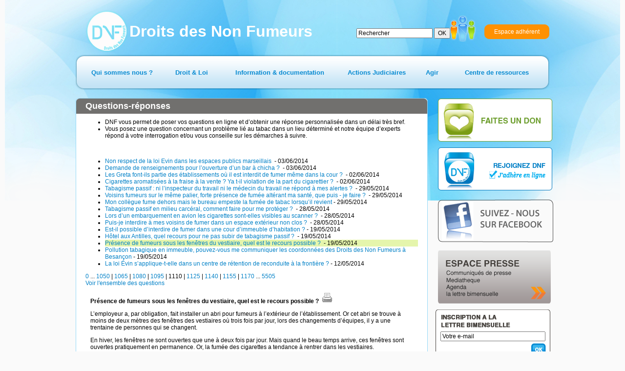

--- FILE ---
content_type: text/html; charset=utf-8
request_url: http://old.dnf.asso.fr/Presence-de-fumeurs-sous-les.html?debut_articles=1110
body_size: 8739
content:

<!DOCTYPE html PUBLIC '-//W3C//DTD XHTML 1.0 Strict//EN' 'http://www.w3.org/TR/xhtml1/DTD/xhtml1-strict.dtd'>
<html xmlns="http://www.w3.org/1999/xhtml" dir="ltr" lang="fr">
<head>

<!-- Global site tag (gtag.js) - Google Analytics -->
<script async src="https://www.googletagmanager.com/gtag/js?id=UA-147454149-1"></script>
<script>
  window.dataLayer = window.dataLayer || [];
  function gtag(){dataLayer.push(arguments);}
  gtag('js', new Date());

  gtag('config', 'UA-147454149-1');
</script>

<meta http-equiv="Content-Type" content="text/html; charset=utf-8" />
<meta name="generator" content="SPIP 1.9.2b" />
<meta http-equiv="X-UA-Compatible" content="IE=edge" />

<link rel="shortcut icon" href="favicon.ico" />

<link rel="stylesheet" href="dnf.css" type="text/css" />


<script src="/scripts/prototype.js" type="text/javascript"></script>
<link rel='alternate' type='application/rss+xml' title="Les Droits des Non-Fumeurs" href='http://dnf.asso.fr/spip.php?page=backend' />
<script src="/scripts/abonnement_newsletter.js"></script>

<script src="http://old.dnf.asso.fr/spip.php?page=jquery.js" type="text/javascript"></script>
<!-- insert_head -->
<!-- Debut header du Couteau Suisse -->
<style type="text/css">
div.cs_sommaire {display:block; float:right; /*position:relative;*/ margin-left:1em; margin-right:0.4em; overflow:auto; z-index:100; /*width:160px;*/ max-height:350px; }
</style><!-- Fin header du Couteau Suisse -->


<!--<script type="text/javascript">if (window.top!=window) window.top.location="http://dnf.asso.fr"; </script>-->
<title>Présence de fumeurs sous les fenêtres du vestiaire, quel est le recours possible ?  - DNF - Pour un monde Zéro Tabac</title>
<meta name="description" content="L’employeur a, par obligation, fait installer un abri pour fumeurs à l’extérieur de l’établissement. Or cet abri se trouve à moins de deux mètres des (...)" />
<script src="/scripts/prototype.js" type="text/javascript"></script>
<script src="/scripts/liste-questions.js" type="text/javascript"></script>
<script type="text/javascript">
   var ancienLien="div_question_14418";
</script>
</head>

<body class="page_rubrique" onload="setHover()">
<div id="page">

   
   <div id="fond">
<div id="content">
<div id="bandeaulogo"><a href="/"><img src="css/dnf.png" id="logoimage" /><span id="logonom">Droits des Non Fumeurs</span></a></div>


<div id="formulaire_recherche">
   <form action="http://old.dnf.asso.fr/spip.php?page=recherche" method="get">
      <div id="formulaire_recherche_form">
         <input name='page' value='recherche' type='hidden' />
         <input type="text" name="recherche" id="recherche" value="Rechercher" onfocus="this.value='';" />
         <input type="submit" value="OK" style="height: 22px;"/>
      </div>
   </form>
</div>





<div id="fonctions"><a href="/-Adherents-.html" id="btespaceadherent2"><img src="css/btadherents2.png"  /></a><a href="/-Adherents-.html" id="btespaceadherent"><span>Espace adhérent</span></a></div>
<ul id="menu">


                
                        <li  id="menu1"  >
                        <a href="-Qui-sommes-nous-.html" ><span>Qui sommes nous&nbsp;?</span></a>
                        
                                <ul>
                        
                                <li class="smenu">
                                <a href="-L-association-.html">L&#8217;association</a>
                                
                                <ul>
                        
                                <li>
                                <a href="-Nos-missions-.html">Nos missions</a>
                                
                                </li>
                        
                                <li>
                                <a href="-Historique-et-statuts-de-l-.html">Historique et statuts de l&#8217;association</a>
                                
                                </li>
                        
                                <li>
                                <a href="-DNF-en-quelques-chiffres-.html">DNF en quelques chiffres</a>
                                
                                </li>
                        
                                <li>
                                <a href="-Gerard-Audureau-president-de-DNF-.html">Sans titre</a>
                                
                                </li>
                        
                                </ul>
                        
                                </li>
                        
                                <li>
                                <a href="-Nos-partenaires-.html">Nos partenaires</a>
                                
                                </li>
                        
                                </ul>
                        
                        </li>
                


		
                        <li  id="menu2"  >
                        <a href="-Droit-Loi-.html" ><span>Droit &amp; Loi</span></a>
                        
                                <ul>
                        
                                <li>
                                <a href="-Traites-et-Textes-Internationaux-.html">Traités et Textes Internationaux</a>
                                
                                </li>
                        
                                <li class="smenu">
                                <a href="-Legislation-Europeenne-.html">Législation Européenne</a>
                                
                                <ul>
                        
                                <li>
                                <a href="-Accises-dans-l-Union-europeenne-.html">Accises dans l’Union européenne</a>
                                
                                </li>
                        
                                <li>
                                <a href="-Lutte-contre-la-contrebande-.html">Lutte contre la contrebande</a>
                                
                                </li>
                        
                                </ul>
                        
                                </li>
                        
                                <li class="smenu">
                                <a href="-Legislation-Francaise-.html">Législation Française</a>
                                
                                <ul>
                        
                                <li class="smenu">
                                <a href="-Interdiction-de-Fumer-.html">Interdiction de Fumer</a>
                                
                                <ul>
                        
                                <li>
                                <a href="-Circulaires-et-autres-dispositions-.html">Circulaires et autres dispositions</a>
                                
                                </li>
                        
                                <li>
                                <a href="-Interdictions-administratives-.html">Interdictions administratives</a>
                                
                                </li>
                        
                                </ul>
                        
                                </li>
                        
                                <li class="smenu">
                                <a href="-Interdiction-de-la-Publicite-du-.html">Interdiction de la Publicité en faveur du Tabac</a>
                                
                                <ul>
                        
                                <li>
                                <a href="-Decisions-AFFSAPS-.html">AFFSAPS- Cigarrette Electronique</a>
                                
                                </li>
                        
                                </ul>
                        
                                </li>
                        
                                <li>
                                <a href="-Prix-et-taxes-du-Tabac-.html">Débitants, Prix et taxes du Tabac</a>
                                
                                </li>
                        
                                <li>
                                <a href="-Avertissements-sanitaires-.html">Avertissements sanitaires &amp; Conditionnement des produits</a>
                                
                                </li>
                        
                                <li>
                                <a href="-Plan-National-de-Reduction-du-.html">Programme National de Reduction du tabagisme&nbsp;: PNRT</a>
                                
                                </li>
                        
                                <li>
                                <a href="-Protection-des-Jeunes-.html">Protection des Jeunes </a>
                                
                                </li>
                        
                                </ul>
                        
                                </li>
                        
                                </ul>
                        
                        </li>
                


                
                        <li  id="menu3" >
                        <a href="-Information-documentation-.html" ><span>Information &amp; documentation</span></a>
                        
                                <ul>
                        
                                <li class="smenu">
                                <a href="-Commande-des-Documents-.html">Commande de documents</a>
                                
                                <ul>
                        
                                <li>
                                <a href="-Depliants-et-Plaquettes-DNF-.html">Dépliants &amp; Plaquettes DNF</a>
                                
                                </li>
                        
                                <li>
                                <a href="-Brochures-Affiches-INPES-.html">Brochures &amp; Affiches INPES</a>
                                
                                </li>
                        
                                <li>
                                <a href="-Signaletique-Officielle-.html">Signaletique Officielle</a>
                                
                                </li>
                        
                                <li>
                                <a href="-la-documentation-de-nos-.html">La documentation de nos partenaires</a>
                                
                                </li>
                        
                                </ul>
                        
                                </li>
                        
                                <li>
                                <a href="-Actualites-.html">Actualités</a>
                                
                                </li>
                        
                                <li class="smenu">
                                <a href="-Le-Tabac-d-A-a-Z-.html">Le Tabac de A à Z</a>
                                
                                <ul>
                        
                                <li>
                                <a href="-Les-Chroniques-du-Dr-Mesny-.html">Les Chroniques du Dr. Mesny</a>
                                
                                </li>
                        
                                </ul>
                        
                                </li>
                        
                                <li class="smenu">
                                <a href="-La-lettre-bimensuelle-.html">La lettre bimensuelle</a>
                                
                                <ul>
                        
                                <li>
                                <a href="-Abonnement-.html">Abonnement</a>
                                
                                </li>
                        
                                <li>
                                <a href="-Desabonnement-.html">Désabonnement</a>
                                
                                </li>
                        
                                </ul>
                        
                                </li>
                        
                                <li>
                                <a href="-Tout-comprendre-sur-la-chicha-.html">Zoom sur la chicha&nbsp;: consommation, risques et législation applicable</a>
                                
                                </li>
                        
                                <li>
                                <a href="-Actions-de-prevention-.html">Actions de prévention&nbsp;:  tababerk</a>
                                
                                </li>
                        
                                </ul>
                        
                        </li>
                





                
                        <li id="menu4" >
                        <a href="-Actions-Judiciaires-.html" ><span>Actions Judiciaires</span></a>
                        
                                <ul>
                        
                                <li>
                                <a href="-Lieux-Publics-.html">Lieux Publics</a>
                                
                                </li>
                        
                                <li>
                                <a href="-Lieux-de-Travail,39-.html">Lieux de Travail</a>
                                
                                </li>
                        
                                <li>
                                <a href="-Publicite-interdite,40-.html">Publicité interdite</a>
                                
                                </li>
                        
                                <li>
                                <a href="-Jurisprudence-Administrative-.html">Jurisprudence Administrative</a>
                                
                                </li>
                        
                                <li>
                                <a href="-Rechercher-.html">Rechercher</a>
                                
                                </li>
                        
                                </ul>
                        
                        </li>
                






                
                        <li id="menu5" >
                        <a href="-Agir-.html" ><span>Agir</span></a>
                        
                                <ul>
                        
                                <li>
                                <a href="-Depot-de-plainte-.html">Dépôt de plainte</a>
                                
                                </li>
                        
                                <li class="smenu">
                                <a href="-Questions-reponses-.html">Questions-réponses</a>
                                
                                <ul>
                        
                                <li class="smenu">
                                <a href="-Autres-lieux-accueillant-du-public-.html">Autres lieux accueillant du public</a>
                                
                                <ul>
                        
                                <li>
                                <a href="-Boutiques-banques-etc-.html">Boutiques - banques - etc.</a>
                                
                                </li>
                        
                                <li>
                                <a href="-Centres-commerciaux-.html">Centres commerciaux</a>
                                
                                </li>
                        
                                <li>
                                <a href="-Sport-et-loisirs-.html">Sport - loisirs - culture</a>
                                
                                </li>
                        
                                <li>
                                <a href="-Administrations,79-.html">Administrations - services publics</a>
                                
                                </li>
                        
                                <li>
                                <a href="-Salons-et-congres-.html">Salons et congrès</a>
                                
                                </li>
                        
                                <li>
                                <a href="-Lieux-accueillant-des-mineurs-.html">Lieux accueillant des mineurs</a>
                                
                                </li>
                        
                                <li>
                                <a href="-Marches-couverts-.html">Marchés couverts</a>
                                
                                </li>
                        
                                <li>
                                <a href="-Association-Club-prive-.html">Association - Club privé</a>
                                
                                </li>
                        
                                </ul>
                        
                                </li>
                        
                                <li>
                                <a href="-Transports-.html">Transports</a>
                                
                                </li>
                        
                                <li class="smenu">
                                <a href="-Lieux-de-travail-.html">Lieux de travail</a>
                                
                                <ul>
                        
                                <li>
                                <a href="-Entreprises-.html">Entreprises</a>
                                
                                </li>
                        
                                <li>
                                <a href="-Administrations-.html">Administrations</a>
                                
                                </li>
                        
                                <li>
                                <a href="-Vehicules-.html">Véhicules</a>
                                
                                </li>
                        
                                <li>
                                <a href="-Association-Club-prive,97-.html">Association - Club privé</a>
                                
                                </li>
                        
                                </ul>
                        
                                </li>
                        
                                <li class="smenu">
                                <a href="-Restaurants-et-lieux-de-.html">Restaurants et lieux de convivialité</a>
                                
                                <ul>
                        
                                <li>
                                <a href="-Cafes-.html">Cafés - tabacs</a>
                                
                                </li>
                        
                                <li>
                                <a href="-Hotels-.html">Hôtels</a>
                                
                                </li>
                        
                                <li>
                                <a href="-Restaurants-.html">Restaurants</a>
                                
                                </li>
                        
                                <li>
                                <a href="-Discotheques-.html">Discothèques - salles de danse</a>
                                
                                </li>
                        
                                <li>
                                <a href="-Casinos-.html">Casinos</a>
                                
                                </li>
                        
                                </ul>
                        
                                </li>
                        
                                <li class="smenu">
                                <a href="-Enseignement-.html">Enseignement</a>
                                
                                <ul>
                        
                                <li>
                                <a href="-Etablissements-scolaires-.html">Établissements scolaires</a>
                                
                                </li>
                        
                                <li>
                                <a href="-Enseignement-superieur-.html">Enseignement supérieur</a>
                                
                                </li>
                        
                                <li>
                                <a href="-Autres-formes-d-enseignement-.html">Autres formes d&#8217;enseignement</a>
                                
                                </li>
                        
                                </ul>
                        
                                </li>
                        
                                <li class="smenu">
                                <a href="-Lieux-d-habitation-.html">Lieux d&#8217;habitation</a>
                                
                                <ul>
                        
                                <li>
                                <a href="-Domicile-.html">Domicile</a>
                                
                                </li>
                        
                                <li>
                                <a href="-Maisons-de-retraite-ou-de-.html">Maisons de retraite ou de convalescence</a>
                                
                                </li>
                        
                                <li>
                                <a href="-Lieux-de-detention-.html">Lieux de détention</a>
                                
                                </li>
                        
                                </ul>
                        
                                </li>
                        
                                <li class="smenu">
                                <a href="-Etablissements-de-sante-.html">Établissements de santé</a>
                                
                                <ul>
                        
                                <li>
                                <a href="-Centres-medicaux-.html">Centres médicaux - médecins</a>
                                
                                </li>
                        
                                <li>
                                <a href="-Cliniques-et-hopitaux-.html">Cliniques et hôpitaux</a>
                                
                                </li>
                        
                                <li>
                                <a href="-Longs-sejours-hospitaliers-.html">Longs séjours hospitaliers</a>
                                
                                </li>
                        
                                </ul>
                        
                                </li>
                        
                                <li class="smenu">
                                <a href="-Autres-questions-.html">Autres questions</a>
                                
                                <ul>
                        
                                <li>
                                <a href="-Questions-sur-le-tabac-.html">Questions sur le tabac</a>
                                
                                </li>
                        
                                <li>
                                <a href="-Questions-sur-la-loi-.html">Questions sur la loi</a>
                                
                                </li>
                        
                                <li>
                                <a href="-Questions-diverses-.html">Questions diverses</a>
                                
                                </li>
                        
                                <li>
                                <a href="-Publicite-interdite-.html">Publicité interdite</a>
                                
                                </li>
                        
                                <li>
                                <a href="-Etrangers-.html">Étrangers</a>
                                
                                </li>
                        
                                </ul>
                        
                                </li>
                        
                                <li class="smenu">
                                <a href="-Toutes-les-questions-.html">Toutes les questions</a>
                                
                                <ul>
                        
                                <li>
                                <a href="-Aide-a-la-reponse-.html">Aide à la réponse</a>
                                
                                </li>
                        
                                </ul>
                        
                                </li>
                        
                                <li>
                                <a href="-Poser-une-question-.html">Poser une question</a>
                                
                                </li>
                        
                                </ul>
                        
                                </li>
                        
                                <li>
                                <a href="-Conseils-pratiques-.html">Conseils pratiques</a>
                                
                                </li>
                        
                                <li>
                                <a href="-Campagne-.html">Campagnes de Prévention</a>
                                
                                </li>
                        
                                <li>
                                <a href="-Declarer-une-terrasse-en-.html">TERRASSE</a>
                                
                                </li>
                        
                                </ul>
                        
                        </li>
                



 		
                        <li  id="menu6" >
                        <a href="-Centre-de-ressources-documentaires-.html" ><span>Centre de ressources</span></a>
                        
                                <ul>
                        
                                <li class="smenu">
                                <a href="-Etudes-.html">Etudes</a>
                                
                                <ul>
                        
                                <li>
                                <a href="-sante-.html">Santé</a>
                                
                                </li>
                        
                                </ul>
                        
                                </li>
                        
                                <li>
                                <a href="-Rapports-officiels-.html">Rapports officiels</a>
                                
                                </li>
                        
                                <li>
                                <a href="-Sondages-.html">Sondages, enquêtes</a>
                                
                                </li>
                        
                                <li>
                                <a href="-Enquetes-.html">Rapports étrangers</a>
                                
                                </li>
                        
                                </ul>
                        
                        </li>
                






</ul>


<div id="main1">
<div id="maincontentbg">
<div id="maincontentbt">
<div id="maincontent">

   <div id="conteneur">

      <div id="contenu">

         <ul class="spip"><li class="spip"> DNF vous permet de poser vos questions en ligne et d&#8217;obtenir une réponse personnalisée dans un délai très bref. </li><li class="spip"> Vous posez une question concernant un problème lié au tabac dans un lieu déterminé et notre équipe d&#8217;experts répond à votre interrogation et/ou vous conseille sur les démarches à suivre.</li></ul>
<p class="spip">&nbsp;</p>

         <div id="liste_questions">
            <h2 id="titrerubrique">Questions-réponses</h2>
                          <div id="fragment_html_0d9b3b74aac94a4e6167c40b85bb2405_articles" class="fragment">
<ul>
   
   <li>
   <div class="titre_question" id="div_question_14458"><a href="Non-respect-de-la-loi-Evin-dans,14458.html" onclick="afficherQuestion(14458); return false;">Non respect de la loi Evin dans les espaces publics marseillais </a>&nbsp;-&nbsp;03/06/2014</div>   <div class="ligne-separation" style="margin-left: -10px;"></div>
   </li>
   
   <li>
   <div class="titre_question" id="div_question_14451"><a href="Demande-de-renseignements-pour-l.html" onclick="afficherQuestion(14451); return false;">Demande de renseignements pour l&#8217;ouverture d&#8217;un bar à chicha&nbsp;? </a>&nbsp;-&nbsp;03/06/2014</div>   <div class="ligne-separation" style="margin-left: -10px;"></div>
   </li>
   
   <li>
   <div class="titre_question" id="div_question_14447"><a href="Les-Greta-font-ils-partie-des,14447.html" onclick="afficherQuestion(14447); return false;">Les Greta font-ils partie des établissements où il est interdit de fumer même dans la cour&nbsp;? </a>&nbsp;-&nbsp;02/06/2014</div>   <div class="ligne-separation" style="margin-left: -10px;"></div>
   </li>
   
   <li>
   <div class="titre_question" id="div_question_14446"><a href="Cigarettes-aromatisees-a-la-fraise.html" onclick="afficherQuestion(14446); return false;">Cigarettes aromatisées à la fraise à la vente&nbsp;? Ya t-il violation de la part du cigarettier&nbsp;? </a>&nbsp;-&nbsp;02/06/2014</div>   <div class="ligne-separation" style="margin-left: -10px;"></div>
   </li>
   
   <li>
   <div class="titre_question" id="div_question_14437"><a href="Tabagisme-passif-ni-l-inspecteur.html" onclick="afficherQuestion(14437); return false;">Tabagisme passif&nbsp;: ni l&#8217;inspecteur du travail ni le médecin du travail ne répond à mes alertes&nbsp;? </a>&nbsp;-&nbsp;29/05/2014</div>   <div class="ligne-separation" style="margin-left: -10px;"></div>
   </li>
   
   <li>
   <div class="titre_question" id="div_question_14433"><a href="Voisins-fumeurs-sur-le-meme-palier.html" onclick="afficherQuestion(14433); return false;">Voisins fumeurs sur le même palier, forte présence de fumée altérant ma santé, que puis - je faire&nbsp;? </a>&nbsp;-&nbsp;29/05/2014</div>   <div class="ligne-separation" style="margin-left: -10px;"></div>
   </li>
   
   <li>
   <div class="titre_question" id="div_question_14442"><a href="Mon-collegue-fume-dehors-mais-le.html" onclick="afficherQuestion(14442); return false;">Mon collègue fume dehors mais le bureau empeste la fumée de tabac lorsqu&#8217;il revient</a>&nbsp;-&nbsp;29/05/2014</div>   <div class="ligne-separation" style="margin-left: -10px;"></div>
   </li>
   
   <li>
   <div class="titre_question" id="div_question_14436"><a href="Tabagisme-passif-en-milieu,14436.html" onclick="afficherQuestion(14436); return false;">Tabagisme passif en milieu carcéral, comment faire pour me protéger&nbsp;? </a>&nbsp;-&nbsp;28/05/2014</div>   <div class="ligne-separation" style="margin-left: -10px;"></div>
   </li>
   
   <li>
   <div class="titre_question" id="div_question_14434"><a href="Lors-d-un-embarquement-en-avion.html" onclick="afficherQuestion(14434); return false;">Lors d&#8217;un embarquement en avion les cigarettes sont-elles visibles au scanner&nbsp;? </a>&nbsp;-&nbsp;28/05/2014</div>   <div class="ligne-separation" style="margin-left: -10px;"></div>
   </li>
   
   <li>
   <div class="titre_question" id="div_question_14435"><a href="Puis-je-interdire-a-mes-voisins-de.html" onclick="afficherQuestion(14435); return false;">Puis-je interdire à mes voisins de fumer dans un espace extérieur  non clos&nbsp;? </a>&nbsp;-&nbsp;28/05/2014</div>   <div class="ligne-separation" style="margin-left: -10px;"></div>
   </li>
   
   <li>
   <div class="titre_question" id="div_question_14425"><a href="Est-il-possible-d-interdire-de,14425.html" onclick="afficherQuestion(14425); return false;">Est-il possible d&#8217;interdire de fumer dans une cour d&#8217;immeuble d&#8217;habitation&nbsp;?</a>&nbsp;-&nbsp;19/05/2014</div>   <div class="ligne-separation" style="margin-left: -10px;"></div>
   </li>
   
   <li>
   <div class="titre_question" id="div_question_14426"><a href="Hotel-aux-Antilles-quel-recours.html" onclick="afficherQuestion(14426); return false;">Hôtel aux Antilles, quel recours pour ne pas subir de tabagisme passif&nbsp;? </a>&nbsp;-&nbsp;19/05/2014</div>   <div class="ligne-separation" style="margin-left: -10px;"></div>
   </li>
   
   <li>
   <div class="titre_question" id="div_question_14418" style="background-color: #E5F5AC;"><a href="Presence-de-fumeurs-sous-les.html" onclick="afficherQuestion(14418); return false;">Présence de fumeurs sous les fenêtres du vestiaire, quel est le recours possible&nbsp;? </a>&nbsp;-&nbsp;19/05/2014</div>   <div class="ligne-separation" style="margin-left: -10px;"></div>
   </li>
   
   <li>
   <div class="titre_question" id="div_question_14416"><a href="Pollution-tabagique-en-immeuble,14416.html" onclick="afficherQuestion(14416); return false;">Pollution tabagique en immeuble, pouvez-vous me communiquer les coordonnées des Droits des Non Fumeurs à Besançon</a>&nbsp;-&nbsp;19/05/2014</div>   <div class="ligne-separation" style="margin-left: -10px;"></div>
   </li>
   
   <li>
   <div class="titre_question" id="div_question_14412"><a href="La-loi-Evin-s-applique-t-elle-dans,14412.html" onclick="afficherQuestion(14412); return false;">La loi Évin s&#8217;applique-t-elle dans un centre de rétention de reconduite à la frontière&nbsp;?</a>&nbsp;-&nbsp;12/05/2014</div>   <div class="ligne-separation" style="margin-left: -10px;"></div>
   </li>
   
</ul>
<p class="pagination_liste_questions pagination"><a name='pagination_articles' id='pagination_articles'></a><a href='Presence-de-fumeurs-sous-les.html?debut_articles=0#pagination_articles' class='lien_pagination'>0</a> ... 

 <a href='Presence-de-fumeurs-sous-les.html?debut_articles=1050#pagination_articles' class='lien_pagination'>1050</a>
	|

 <a href='Presence-de-fumeurs-sous-les.html?debut_articles=1065#pagination_articles' class='lien_pagination'>1065</a>
	|

 <a href='Presence-de-fumeurs-sous-les.html?debut_articles=1080#pagination_articles' class='lien_pagination'>1080</a>
	|

 <a href='Presence-de-fumeurs-sous-les.html?debut_articles=1095#pagination_articles' class='lien_pagination'>1095</a>
	|

 <span class="on">1110</span>
	|

 <a href='Presence-de-fumeurs-sous-les.html?debut_articles=1125#pagination_articles' class='lien_pagination'>1125</a>
	|

 <a href='Presence-de-fumeurs-sous-les.html?debut_articles=1140#pagination_articles' class='lien_pagination'>1140</a>
	|

 <a href='Presence-de-fumeurs-sous-les.html?debut_articles=1155#pagination_articles' class='lien_pagination'>1155</a>
	|

 <a href='Presence-de-fumeurs-sous-les.html?debut_articles=1170#pagination_articles' class='lien_pagination'>1170</a>



 ... <a href='Presence-de-fumeurs-sous-les.html?debut_articles=5505#pagination_articles' class='lien_pagination'>5505</a><br/>
<a href='-Toutes-les-questions-.html'>Voir l'ensemble des questions</a></p>
<!-- /fragment_html_0d9b3b74aac94a4e6167c40b85bb2405_articles --></div> 
            
                        
</div>

         <div id="question_reponse">
            
             



	<!--

      <div id="question" class="cadre_arrondi">

         <div class="cadre_arrondi_haut_droit"></div><div class="cadre_arrondi_haut_gauche cadre_arrondi_haut_gauche_qr"></div>

            <div class="cadre_liste">

               <div class="question_texte"><h2>Présence de fumeurs sous les fenêtres du vestiaire, quel est le recours possible&nbsp;? &nbsp;<a title='Imprimer la question' href='/spip.php?page=article_pdf&amp;id_article=14418' onclick='javascript: imprimerQuestion(14418); return false;'><img alt='Imprimer la question' src='/IMG/imprimer.gif'/></a></h2><p class="spip">L&#8217;employeur a, par obligation, fait installer un abri pour fumeurs à l&#8217;extérieur de l&#8217;établissement. Or cet abri se trouve à moins de deux mètres des fenêtres des vestiaires où trois fois par jour, lors des changements d&#8217;équipes, il y a une trentaine de personnes qui se changent.</p>



<p class="spip">En hiver, les fenêtres ne sont ouvertes que une à deux fois par jour. Mais quand le beau temps arrive, ces fenêtres sont ouvertes pratiquement en permanence. Or, la fumée des cigarettes a tendance à rentrer dans les vestiaires.</p>



<p class="spip">C&#8217;est gênant pour les non fumeurs. 

 Quel recours SVP&nbsp;?</p></div>

            </div>

         <div class="cadre_arrondi_bas_droit"></div><div class="cadre_arrondi_bas_gauche cadre_arrondi_bas_gauche_qr"></div>

      </div>

	-->

	<div class="cadre" style="padding:10px;padding-top:0px">

	<h2>Présence de fumeurs sous les fenêtres du vestiaire, quel est le recours possible&nbsp;? &nbsp;<a title='Imprimer la question' href='/spip.php?page=article_pdf&amp;id_article=14418' onclick='javascript: imprimerQuestion(14418); return false;'><img alt='Imprimer la question' src='/IMG/imprimer.gif'/></a></h2><p class="spip">L&#8217;employeur a, par obligation, fait installer un abri pour fumeurs à l&#8217;extérieur de l&#8217;établissement. Or cet abri se trouve à moins de deux mètres des fenêtres des vestiaires où trois fois par jour, lors des changements d&#8217;équipes, il y a une trentaine de personnes qui se changent.</p>



<p class="spip">En hiver, les fenêtres ne sont ouvertes que une à deux fois par jour. Mais quand le beau temps arrive, ces fenêtres sont ouvertes pratiquement en permanence. Or, la fumée des cigarettes a tendance à rentrer dans les vestiaires.</p>



<p class="spip">C&#8217;est gênant pour les non fumeurs. 

 Quel recours SVP&nbsp;?</p>

	</div>

      <div id="reponse" class="cadre"><span class="reponse_libelle">R&eacute;ponse :</span><br/><div><p class="spip">Les espaces à l’air libre ne sont pas visés par l’interdiction de fumer prévue <a href="Code-de-la-Sante-Publique-Partie.html" class="spip_in">à l’article R3511-1 du Code de la santé publique</a>, sauf pour quelques exceptions comme les établissements scolaires et éducatifs.</p>



<p class="spip">Toute mise en danger de la santé des salariés à cause du tabagisme passif peut faire l’objet d’une demande d’avis <a href="http://travail-emploi.gouv.fr/informations-pratiques,89/fiches-pratiques,91/litiges-et-conflits-du-travail,124/l-inspection-du-travail,1123.html" class="spip_out">auprès de l’inspection du travail.</a> Cet avis rentre dans le cadre de ses nombreuses missions d’accompagnement des entreprises dans l’application du code du travail dans tous ses aspects et ce, notamment en matière de sécurité et santé.</p>



<p class="spip">Fumer dans la cour, autorisation même accordée par le chef d’entreprise, peut être considéré comme un risque si la fumée pénètre dans un local accessible aux salariés.</p>



<p class="spip">Tout employeur est soumis à <a href="http://www.juritravail.com/Actualite/Hygiene-securite-travail-employeur/Id/71171" class="spip_out">une obligation de sécurité de résultat</a> depuis la cassation du 29 juin 2005, quant à la protection de ses salariés confrontés au tabagisme passif, particulièrement lorsque cette situation est issue d’une décision patronale.</p>



<p class="spip">La brochure "<a href="-Depliants-et-Plaquettes-DNF-.html" class="spip_in">Savoir se protéger sur son lieu de travail"</a> est consultable sur notre site et peut vous être utile dans le cadre de notre recherche de solution.</p></div>

         

            VA&nbsp;

         

      </div>

      <br/>

      <div>

      

      

            
         </div>

      </div><!-- fin contenu -->

   </div><!-- fin conteneur -->

</div>
</div>
</div>
</div>

   
   <ul id="raccourcis">
<li><a href="/-Don-.html"><img src="css/dondnf.png" alt="Faites un don" /></a></li>
<li><a href="/-Adhesion-en-ligne-.html"><img src="css/rejoindrednf.png" alt="Rejoindre DNF" /></a></li>
<li><a href="http://www.facebook.com/droitsdesnonfumeurs"  target="_blank"><img src="css/btfacebook.png" alt="Echanger sur Facebook" /></a></li>
<li><a href="/-Presse-.html"><img src="css/btespacepresse.png" alt="Espace presse" /></a></li>
<li>
  <div id="newsletter">
<span>Inscription à la lettre bimensuelle</span>
<input id="oCourriel" type="text" value="Votre e-mail"> 
<input id="oknewsletter" border=0 src="css/btoklettre.png" type=image onclick="valider_abonnement_newsletter()"> 
</div></li>
</ul>

</div>
</div>
<div id="bottom">
<div id="bottomcontent">
<div id="rejoindrednf"><span>Rejoignez DNF sur : </span><a href="https://www.facebook.com/droitsdesnonfumeurs" id="facebook" target="_blank"><img src="css/facebook.png" alt="facebook" /></a> <a href="http://twitter.com/DNF_asso" id="twitter" target="_blank"><img src="css/twitter.png" alt="twitter" /></a></div>

<ul id="menubasdnf">
<li class="caption">DNF</li>
<li><a href="/-Historique-et-statuts-de-l-.html">Historique</a></li>
<li><a href="/IMG/pdf/Statuts_DNF_modifies_22_10_2011.pdf" target="_blank">Statuts</a></li>
<li><a href="/-Nos-missions-.html">Nos missions</a></li>
<li><a href="/-Campagne-.html">Nos campagnes</a></li>
<li><a href="/-Adhesion-en-ligne-.html">Adh&eacute;rer</a></li>
<li><a href="/-Abonnement-.html">Lettre bimensuelle</a></li>
<li><a href="/-Forum-.html">Forum</a></li>
</ul>

<ul id="menubastabacetloi">
<li class="caption">TABAC ET LOI</li>
<li><a href="/-Legislation-Europeenne-.html">Législation européenne</a></li>
<li><a href="/-Legislation-Francaise-.html">Législation française</a></li>
<li><a href="/-Interdiction-de-Fumer-.html">Interdiction de publicité</a></li>
<li><a href="/-Protection-des-Jeunes-.html">Protection des mineurs</a></li>
<li><a href="/-Prix-et-taxes-du-Tabac-.html">Débit de tabac, Prix et taxes</a></li>
<li><a href="/dist/cd_legislation/index.html" target="_blank">Observatoire de la législation</a></li>
<li><a href="/-Actions-Judiciaires-.html">Décisions de justice tabac</a></li>
</ul>

<ul id="menubasbibtabacsante">
<li class="caption">LA BIBLIOTHEQUE<br />TABAGISME ET SANTE</li>
<li><a href="/Le-tabagisme-passif.html">Le tabagisme passif</a></li>
<li><a href="/-Actualites-.html">Les actualités</a></li>
<li><a href="/-Les-Chroniques-du-Dr-Mesny-.html">La chronique du Docteur Mesny</a></li>
<li><a href="/-Commande-des-Documents-.html">La documentation tabac</a></li>
<li><a href="/dist/cd_brd/index.html" target="_blank">Médiathèque pour le contrôle du tabac</a></li>
<li><a href="/-Centre-de-ressources-documentaires-.html">Centre de ressources et études sur le tabac</a></li>
</ul>

<ul id="menubasdossiers">
<li class="caption">NOS DOSSIERS</li>
<li><a href="/-Restaurants-et-lieux-de-.html">Interdiction de fumer dans les bars et restaurants</a></li>
<li><a href="/-Lieux-de-travail-.html">Interdiction de fumer dans les entreprises</a></li>
<li><a href="/-Enseignement-.html">Interdiction de fumer dans l'enseignement</a></li>
<li><a href="/-Etablissements-de-sante-.html">Interdiction de fumer dans les établissements de soin</a></li>
<li><a href="/-Autres-lieux-accueillant-du-public-.html">Interdiction de fumer dans les autres lieux publics</a></li>
<li><a href="/-Association-Club-prive,97-.html">Club privé et tabac</a></li>
<li><a href="/-Tout-comprendre-sur-la-chicha-.html">Loi Evin et chicha</a></li>
<li><a href="/IMG/pdf/dep_terrassefinalbdf.pdf">L'interdiction de fumer en terrasse</a></li>
<li><a href="/-Lieux-d-habitation-.html">Tabac et habitation privée</a></li>
</ul>

<ul id="menubasagir">
<li class="caption">AGIR</li>
<li><a href="/-Conseils-pratiques-.html">Défendre ses droits</a></li>
<li><a href="/-Poser-une-question-.html">Poser une question "tabac"</a></li>
<li><a href="/-Depot-de-plainte-.html">Déposer une plainte pour infraction à la loi Evin</a></li>
<li><a href="/-Declarer-une-terrasse-en-.html">Partager vos bonnes adresses</a></li>
<li><a href="/-Conseils-pratiques-.html">Les conseils pratiques</a></li>
</ul>

<div id="mentions">
<a href="/Contact.html" id="liencontact">Contact</a> <a href="/Mentions-legales.html" id="lienmention">Mentions légales</a>
&copy; 2016 Droits des Non Fumeurs
</div>

</div>
</div>

<!-- SPIP-CRON --><div style="background-image: url('http://dnf.asso.fr/spip.php?action=cron');"></div>

<!-- XITI -->
<a href="http://www.xiti.com/xiti.asp?s=532185" title="WebAnalytics" target="_top">
<script type="text/javascript">
<!--
Xt_param = 's=532185&p=Presence-de-fumeurs-sous-les.html?debut_articles=1110';
try {Xt_r = top.document.referrer;}
catch(e) {Xt_r = document.referrer; }
Xt_h = new Date();
Xt_i = '<img width="39" height="25" border="0" alt="" ';
Xt_i += 'src="http://logv4.xiti.com/hit.xiti?'+Xt_param;
Xt_i += '&hl='+Xt_h.getHours()+'x'+Xt_h.getMinutes()+'x'+Xt_h.getSeconds();
if(parseFloat(navigator.appVersion)>=4)
{Xt_s=screen;Xt_i+='&r='+Xt_s.width+'x'+Xt_s.height+'x'+Xt_s.pixelDepth+'x'+Xt_s.colorDepth;}
document.write(Xt_i+'&ref='+Xt_r.replace(/[<>"]/g, '').replace(/&/g, '$')+'" title="Internet Audience">');
//-->
</script>
<noscript>
Mesure d'audience ROI statistique webanalytics par <img width="39" height="25" src="http://logv4.xiti.com/hit.xiti?s=532185&p=Presence-de-fumeurs-sous-les.html?debut_articles=1110" alt="WebAnalytics" />
</noscript></a>

<!-- /XITI -->

</div><!-- fin page -->

<script src="/scripts/compteur.js"></script>
<script type="text/javascript">
var gaJsHost = (("https:" == document.location.protocol) ? "https://ssl." : "http://www.");
document.write(unescape("%3Cscript src='" + gaJsHost + "google-analytics.com/ga.js' type='text/javascript'%3E%3C/script%3E"));
</script>
<script type="text/javascript">
var pageTracker = _gat._getTracker("UA-5099153-1");
pageTracker._initData();
pageTracker._trackPageview();
</script>

</body>


</html>


